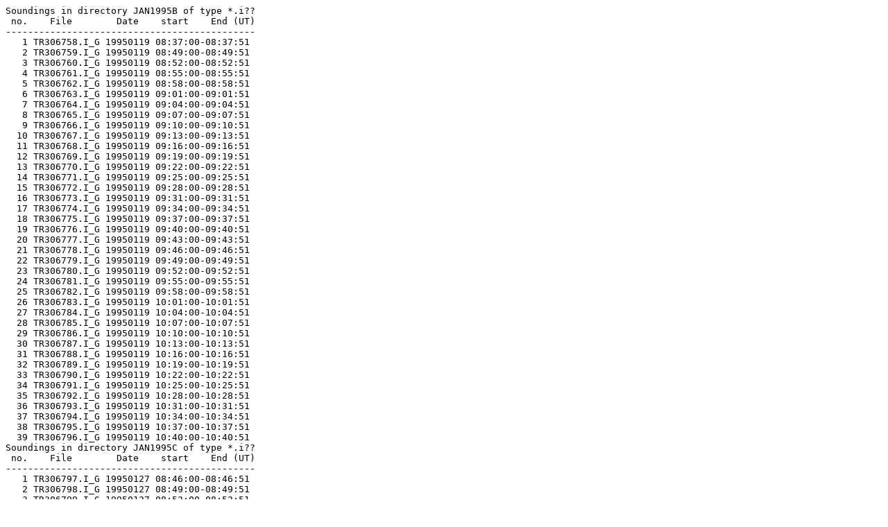

--- FILE ---
content_type: text/plain
request_url: https://www.eiscat.uit.no/html/heating/Dynasonde/logs/cdr-log/cd-tr008/i-modes.txt
body_size: 634
content:
Soundings in directory JAN1995B of type *.i??
 no.    File        Date    start    End (UT)
---------------------------------------------    
   1 TR306758.I_G 19950119 08:37:00-08:37:51
   2 TR306759.I_G 19950119 08:49:00-08:49:51
   3 TR306760.I_G 19950119 08:52:00-08:52:51
   4 TR306761.I_G 19950119 08:55:00-08:55:51
   5 TR306762.I_G 19950119 08:58:00-08:58:51
   6 TR306763.I_G 19950119 09:01:00-09:01:51
   7 TR306764.I_G 19950119 09:04:00-09:04:51
   8 TR306765.I_G 19950119 09:07:00-09:07:51
   9 TR306766.I_G 19950119 09:10:00-09:10:51
  10 TR306767.I_G 19950119 09:13:00-09:13:51
  11 TR306768.I_G 19950119 09:16:00-09:16:51
  12 TR306769.I_G 19950119 09:19:00-09:19:51
  13 TR306770.I_G 19950119 09:22:00-09:22:51
  14 TR306771.I_G 19950119 09:25:00-09:25:51
  15 TR306772.I_G 19950119 09:28:00-09:28:51
  16 TR306773.I_G 19950119 09:31:00-09:31:51
  17 TR306774.I_G 19950119 09:34:00-09:34:51
  18 TR306775.I_G 19950119 09:37:00-09:37:51
  19 TR306776.I_G 19950119 09:40:00-09:40:51
  20 TR306777.I_G 19950119 09:43:00-09:43:51
  21 TR306778.I_G 19950119 09:46:00-09:46:51
  22 TR306779.I_G 19950119 09:49:00-09:49:51
  23 TR306780.I_G 19950119 09:52:00-09:52:51
  24 TR306781.I_G 19950119 09:55:00-09:55:51
  25 TR306782.I_G 19950119 09:58:00-09:58:51
  26 TR306783.I_G 19950119 10:01:00-10:01:51
  27 TR306784.I_G 19950119 10:04:00-10:04:51
  28 TR306785.I_G 19950119 10:07:00-10:07:51
  29 TR306786.I_G 19950119 10:10:00-10:10:51
  30 TR306787.I_G 19950119 10:13:00-10:13:51
  31 TR306788.I_G 19950119 10:16:00-10:16:51
  32 TR306789.I_G 19950119 10:19:00-10:19:51
  33 TR306790.I_G 19950119 10:22:00-10:22:51
  34 TR306791.I_G 19950119 10:25:00-10:25:51
  35 TR306792.I_G 19950119 10:28:00-10:28:51
  36 TR306793.I_G 19950119 10:31:00-10:31:51
  37 TR306794.I_G 19950119 10:34:00-10:34:51
  38 TR306795.I_G 19950119 10:37:00-10:37:51
  39 TR306796.I_G 19950119 10:40:00-10:40:51
Soundings in directory JAN1995C of type *.i??
 no.    File        Date    start    End (UT)
---------------------------------------------    
   1 TR306797.I_G 19950127 08:46:00-08:46:51
   2 TR306798.I_G 19950127 08:49:00-08:49:51
   3 TR306799.I_G 19950127 08:52:00-08:52:51
   4 TR306800.I_G 19950127 08:55:00-08:55:51
   5 TR306801.I_G 19950127 08:58:00-08:58:51
Soundings in directory FEB1995A of type *.i??
 no.    File        Date    start    End (UT)
---------------------------------------------    
   1 TR306802.IRG 19950203 15:47:05-15:47:45

Soundings in directory FEB1995B of type *.i??
 no.    File        Date    start    End (UT)
---------------------------------------------    
Soundings in directory MAR1995A of type *.i??
 no.    File        Date    start    End (UT)
---------------------------------------------    
   1 TR306803.I_G 19950306 07:42:22-07:43:13
   2 TR306804.I_G 19950309 15:58:28-15:59:19
